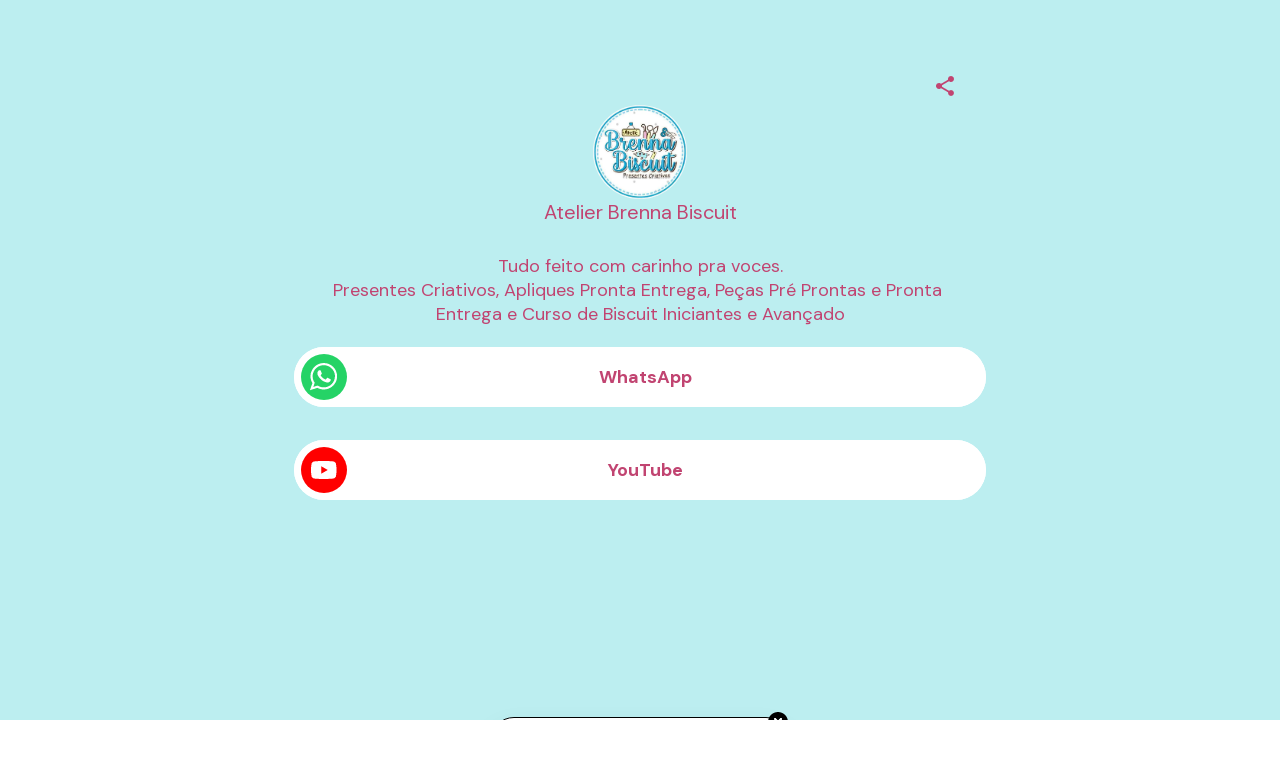

--- FILE ---
content_type: application/javascript; charset=UTF-8
request_url: https://mez.ink/_next/static/V9QzoQkPhNX4qsz4gNHcn/_buildManifest.js
body_size: 8892
content:
self.__BUILD_MANIFEST=function(s,a,e,c,t,i,n,d,u,r,p,h,o,k,f,g,b,j,l,m,v,y,w,_,x,I,z,q,B,F,A,N,D,S,E,L,M,T,U,C,H,R,P,G,J,K,O,Q,V,W,X,Y,Z,$,ss,sa,se,sc,st,si,sn,sd,su,sr,sp,sh,so,sk,sf,sg,sb,sj,sl,sm,sv,sy,sw,s_,sx,sI,sz,sq,sB,sF,sA,sN,sD,sS,sE,sL,sM,sT,sU,sC,sH,sR,sP,sG,sJ,sK,sO,sQ,sV,sW,sX,sY,sZ,s$,s8,s1,s2,s5,s3,s4,s9,s0,s7,s6,as,aa,ae,ac,at,ai,an,ad,au,ar,ap,ah,ao,ak,af,ag,ab,aj,al,am,av){return{__rewrites:{afterFiles:[],beforeFiles:[],fallback:[]},__routerFilterStatic:{numItems:0,errorRate:1e-4,numBits:0,numHashes:sD,bitArray:[]},__routerFilterDynamic:{numItems:Y,errorRate:1e-4,numBits:Y,numHashes:sD,bitArray:[]},"/":["static/chunks/pages/index-1d0fb88c7232c859.js"],"/_error":["static/chunks/pages/_error-5b5c27841dd44457.js"],"/_redesign/allpages":[k,g,r,sS,"static/chunks/pages/_redesign/allpages-2fcd08f1b9449876.js"],"/_redesign/home":["static/chunks/pages/_redesign/home-1398fbfe87f6f39b.js"],"/add-links":[c,s,a,e,n,t,p,h,L,M,sE,"static/chunks/14555-0c63184adbe1d556.js","static/chunks/74186-dec8dd2de14749b2.js",Z,sr,"static/chunks/87354-3a07d61b2f525049.js","static/chunks/pages/add-links-f91634ea26af0fe2.js"],"/add-links/affiliate":[c,"static/chunks/51805-dec8dd2de14749b2.js",Z,"static/chunks/pages/add-links/affiliate-57413d5efb02049e.js"],"/advanced":["static/chunks/pages/advanced-29cb9b28fd2cf56e.js"],"/advanced/options":["static/chunks/pages/advanced/options-8d9b79f7706c64e3.js"],"/advanced/widgets/analytics":[w,s,a,L,sL,"static/chunks/32348-010cfe78d872f5b9.js","static/chunks/pages/advanced/widgets/analytics-21e7564c0ce403a5.js"],"/advanced/widgets/social":[s,a,n,p,h,f,m,sM,Z,sr,sT,"static/chunks/pages/advanced/widgets/social-b0fb85b0e8084346.js"],"/advanced/[linktype]":[s,a,n,p,h,f,m,"static/chunks/89440-992cd25f7e0ecd27.js",Z,sr,sT,"static/chunks/pages/advanced/[linktype]-3fbc5809adda6cad.js"],"/advanced-settings":["static/chunks/pages/advanced-settings-4dec39d6499daa7b.js"],"/allpages":[k,g,r,sS,"static/chunks/pages/allpages-5aabdf313b5ebfa5.js"],"/allpages/edit":[c,s,a,e,d,b,sp,"static/chunks/79272-bc584fc66ce134c3.js",S,z,sU,"static/chunks/27215-7cc65f1a3e7e0edc.js","static/chunks/pages/allpages/edit-487d7abe6f1f97ae.js"],"/allpages/new":[s,a,"static/chunks/27139-c991c6464bde9900.js","static/chunks/58201-ec6111f421736439.js","static/chunks/pages/allpages/new-13e019b91488ffc8.js"],"/analytics":[n,f,j,_,K,O,sC,r,sH,"static/chunks/pages/analytics-462d298f38036b31.js"],"/analytics/_archive":[w,sh,t,E,$,ss,sa,so,sk,sR,se,"static/chunks/pages/analytics/_archive-f3e9724f2651e787.js"],"/analytics/_new":[w,sh,t,E,$,ss,sa,so,sk,sR,se,"static/chunks/pages/analytics/_new-1590cb09a17e7db6.js"],"/analytics/fbpages":["static/chunks/pages/analytics/fbpages-d7b8dde7ed5a3a2c.js"],"/analytics/insights":[n,f,j,_,K,O,"static/chunks/pages/analytics/insights-2cf65a484a204b87.js"],"/analytics/link-clicks":[t,ss,sa,so,"static/chunks/pages/analytics/link-clicks-26401df2445f9f98.js"],"/analytics/main":["static/chunks/pages/analytics/main-85ccc2b50656e458.js"],"/analytics/page":[n,f,j,_,K,O,sC,r,sH,"static/chunks/pages/analytics/page-9e971cee054982c6.js"],"/analytics/page-views":[t,ss,sa,sk,"static/chunks/pages/analytics/page-views-656fb8bd823616f1.js"],"/analytics/[platform]":["static/chunks/pages/analytics/[platform]-319d58ac0ba1ea20.js"],"/archive":[sP,"static/chunks/pages/archive-333bcbb59a973414.js"],"/archive/[pageId]":[c,t,sP,"static/chunks/pages/archive/[pageId]-6051e10520982f2e.js"],"/bank-details":[s,a,p,"static/chunks/pages/bank-details-88ce4aa390d4f7fa.js"],"/campaign-flow":[sG,"static/chunks/pages/campaign-flow-29e518da66749ac5.js"],"/campaign-flow/[slug]":[sG,"static/chunks/pages/campaign-flow/[slug]-7ebbc52a25f04286.js"],"/create-shop":[n,h,f,m,sf,sg,"static/chunks/pages/create-shop-866806ca04b96c69.js"],"/dashboard":[c,s,a,e,d,b,sp,"static/chunks/56891-bc584fc66ce134c3.js",S,z,sU,"static/chunks/74589-da3905c8760fcc88.js","static/chunks/pages/dashboard-548fdaf93ce8e9cb.js"],"/data-integration":[r,"static/chunks/pages/data-integration-8ece44741303cb3c.js"],"/data-integration/oauth-redirect":["static/chunks/pages/data-integration/oauth-redirect-2df208037b096454.js"],"/de-links":[c,o,u,"static/chunks/56790-f30732fd64b80504.js","static/chunks/pages/de-links-21b51f83b9879e80.js"],"/discover":["static/chunks/56299-62573d8b92c56308.js","static/chunks/pages/discover-986b9f743f693703.js"],"/earnings":["static/chunks/pages/earnings-ed37e65af61b39b5.js"],"/earnings/affiliate-breakdown":[c,t,"static/chunks/pages/earnings/affiliate-breakdown-1dfc557f0cb1183c.js"],"/earnings/breakdown":["static/chunks/pages/earnings/breakdown-8bb6dcd603a2a05a.js"],"/earnings/breakdown/affiliate":["static/chunks/pages/earnings/breakdown/affiliate-1aa4b74099c4b9b3.js"],"/edit-permission":[n,h,sb,sJ,"static/chunks/pages/edit-permission-249db0634a3b89e6.js"],"/edit-profile":[k,j,g,T,r,"static/chunks/pages/edit-profile-974ffeb81673dd6b.js"],"/edit-shop":[o,e,d,u,n,b,t,h,sj,sf,z,F,sl,sg,sK,"static/chunks/pages/edit-shop-6ef5482fa7f75af7.js"],"/editor/advanced-settings":[c,i,k,g,l,v,x,r,y,I,"static/chunks/pages/editor/advanced-settings-0ea05a046648274f.js"],"/editor/archive":[i,l,v,x,r,y,I,"static/chunks/pages/editor/archive-4ecbe40b6f233cac.js"],"/editor/contents":[i,l,v,x,r,y,I,"static/chunks/pages/editor/contents-94cbfd7720cda2d5.js"],"/editor/edit-profile":[i,k,l,v,x,r,y,I,"static/chunks/pages/editor/edit-profile-4cb9493a4cc48204.js"],"/editor/forms":[c,i,l,v,x,T,r,y,I,sO,"static/chunks/pages/editor/forms-29fede82b0a23dda.js"],"/editor/import-template":[i,l,v,x,r,y,I,"static/chunks/pages/editor/import-template-5c417ac89d9f7b77.js"],"/editor/links":[U,C,e,i,k,j,g,l,v,_,A,x,H,T,"static/chunks/67109-8cd5a3c489027e48.js",r,y,I,sm,sO,"static/chunks/pages/editor/links-6cae839deec17910.js"],"/editor/menu":[i,j,l,v,x,r,y,I,"static/chunks/pages/editor/menu-91a5a179a90b376b.js"],"/editor/themes":[i,l,v,x,r,y,I,"static/chunks/pages/editor/themes-a956e45cf1452a5a.js"],"/editor/themes/custom":[i,j,l,v,x,"static/chunks/59541-1bfcedf278572c16.js",r,y,I,"static/chunks/pages/editor/themes/custom-efa246115b923fef.js"],"/emails":[s,e,d,i,t,p,E,_,A,N,M,sv,q,D,R,Q,sy,sw,"static/chunks/pages/emails-f609c233ea7cb5a5.js"],"/emails/campaigns/archived":[e,d,i,N,q,R,"static/chunks/pages/emails/campaigns/archived-f0674129fc96d38c.js"],"/emails/campaigns/edit":[U,C,s,e,d,n,i,p,h,f,E,m,_,A,H,s_,q,D,V,Q,sy,sQ,"static/chunks/pages/emails/campaigns/edit-8ff4ddf689b6aaa2.js"],"/emails/campaigns/mailboxes":[U,C,s,e,d,n,i,p,h,f,m,N,H,"static/chunks/97942-55181a216a7eac2f.js",q,D,V,Q,"static/chunks/pages/emails/campaigns/mailboxes-95d217b1dc866715.js"],"/emails/campaigns/[id]":[U,C,s,e,d,n,i,p,h,f,E,m,_,A,N,M,H,s_,q,D,R,V,Q,sy,sV,sQ,"static/chunks/pages/emails/campaigns/[id]-19ab217b92ea9871.js"],"/emails/campaigns/[id]/contact-activity/[email]":[U,C,s,e,d,n,i,p,h,f,m,A,N,M,H,s_,q,D,R,V,sV,"static/chunks/pages/emails/campaigns/[id]/contact-activity/[email]-72b9ae5e94980f77.js"],"/emails/contacts/contact/[id]":[e,d,i,A,N,sv,"static/chunks/65043-1cb5811aa77390f8.js",q,D,R,sw,"static/chunks/pages/emails/contacts/contact/[id]-9d2c845573195a00.js"],"/emails/contacts/list/[id]":[e,d,i,A,N,sv,"static/chunks/21673-4a2d018f4d03becc.js",q,D,R,Q,sw,"static/chunks/pages/emails/contacts/list/[id]-fe2caf18b49f790f.js"],"/emails/oauth-redirect":["static/chunks/pages/emails/oauth-redirect-95e8e04bcb77bd58.js"],"/emails/templates/edit":[U,C,s,e,d,n,i,p,h,f,m,H,"static/chunks/48312-0b6366ee70e1dc0c.js",q,D,V,"static/chunks/pages/emails/templates/edit-d42a412e6f4ff8f4.js"],"/engagement-calculator/instagram":["static/chunks/pages/engagement-calculator/instagram-98ec3bd52745ab5e.js"],"/engagement-calculator/tiktok":["static/chunks/pages/engagement-calculator/tiktok-314b4c587ae89c39.js"],"/engagement-calculator/youtube":["static/chunks/pages/engagement-calculator/youtube-b26e941ea0ea71d8.js"],"/feed":[t,B,sx,sW,sI,sX,"static/chunks/pages/feed-87993f7ea6f05963.js"],"/feed/archive":[t,B,sx,sW,sI,sX,"static/chunks/pages/feed/archive-a7ed25c25c58b5aa.js"],"/feed/digital-products/export/[slug]":[E,$,se,"static/chunks/pages/feed/digital-products/export/[slug]-4a70fc4fba680cc7.js"],"/feed/digital-products/[slug]":[c,t,"static/chunks/pages/feed/digital-products/[slug]-ee60e9ea7070c2e7.js"],"/feed/forms":[c,s,a,t,p,"static/chunks/36511-7eb721cba2ad746c.js","static/chunks/pages/feed/forms-d9982ff7889f169b.js"],"/feed/[slug]":[t,B,sx,sI,"static/chunks/pages/feed/[slug]-8533d57d20676da2.js"],"/feed/[slug]/export":[s,a,k,L,"static/chunks/41819-0f6243bce0cd1926.js","static/chunks/44031-c94fd92cd88a5164.js","static/chunks/pages/feed/[slug]/export-d5a42ca5cd83c02f.js"],"/feedback":["static/chunks/2002-fea8ad653b78bb29.js","static/chunks/pages/feedback-1013ff13999a871a.js"],"/forgot-password":[k,g,"static/chunks/pages/forgot-password-bc91af52a494e9b5.js"],"/get-started":[i,k,g,v,"static/chunks/51324-3b7dc7b537093fdc.js",r,y,"static/chunks/pages/get-started-cee4ea7600eae95a.js"],"/home":["static/chunks/pages/home-8e847598d65ebd3c.js"],"/import-template":["static/chunks/pages/import-template-dbc45305e6719bb3.js"],"/integrations":["static/chunks/pages/integrations-12bf1f986a58030a.js"],"/integrations/shopify":[s,a,"static/chunks/47836-173044950b8892e2.js","static/chunks/pages/integrations/shopify-a16650514743a9ec.js"],"/integrations/[archive]":["static/chunks/93045-ffbd81d7c31f4ea5.js","static/chunks/pages/integrations/[archive]-d812431762ee1cad.js"],"/invite/[username]":["static/chunks/pages/invite/[username]-b189c85bb5dbc3a7.js"],"/invite/[username]/[campaign]":["static/chunks/pages/invite/[username]/[campaign]-6392300ad643c6ce.js"],"/invite-user":[n,h,sb,sJ,"static/chunks/pages/invite-user-a1a893b342e36820.js"],"/links":["static/chunks/pages/links-3d773dec5bc630e3.js"],"/logout":["static/chunks/pages/logout-3db2cf52ab07b702.js"],"/manage-users":[e,d,n,b,h,"static/chunks/84303-a18cad7069a2849c.js",z,"static/chunks/pages/manage-users-5dfa64fd714b8697.js"],"/mezink-app/thank-you":["static/chunks/pages/mezink-app/thank-you-12cb29cd8c3e2348.js"],"/mezink-app/thank-you/public":["static/chunks/pages/mezink-app/thank-you/public-6b570db4ddb15e04.js"],"/mezink-app/thank-you/shop":["static/chunks/pages/mezink-app/thank-you/shop-6ff8ad11be0d1f3b.js"],"/mezink-linkinbio-app":["static/chunks/pages/mezink-linkinbio-app-411850f94733a521.js"],"/mezink-linkinbio-app/connect":["static/chunks/pages/mezink-linkinbio-app/connect-83d7690954167307.js"],"/more-menu":["static/chunks/28653-a89ca901a1bd43a7.js","static/chunks/pages/more-menu-39eb1e3d962cdea8.js"],"/my-certificates":[o,u,F,"static/chunks/pages/my-certificates-027431126947848b.js"],"/oauth2redirect":["static/chunks/pages/oauth2redirect-4c1e5015fb5dff4e.js"],"/overlay":[t,B,"static/chunks/57312-e7c59718927d6c88.js",P,sY,"static/chunks/pages/overlay-b48ce652227889b5.js"],"/overlay/[id]":[s,a,n,p,h,k,f,l,m,B,L,sc,sb,"static/chunks/29504-5a82485e25fc490c.js",P,sY,sZ,s$,s8,"static/chunks/pages/overlay/[id]-198ad9403f8c2e49.js"],"/page-navigation":[sp,r,"static/chunks/pages/page-navigation-9933571992f11c86.js"],"/payment-settings":[s,a,p,"static/chunks/82540-ebf2887a3b2276ea.js",s1,"static/chunks/pages/payment-settings-87353827688d8770.js"],"/payment-settings/paylinks":[c,s,a,"static/chunks/3074-173044950b8892e2.js",s1,"static/chunks/pages/payment-settings/paylinks-a19f718719694c9d.js"],"/preview":[M,"static/chunks/pages/preview-964f3860d862530d.js"],"/preview/custom-theme":[c,o,sz,s,a,e,d,u,n,b,t,p,h,f,G,m,"static/chunks/16884-e02ffea2e5780b3a.js",s2,sM,S,z,F,st,si,s5,"static/chunks/pages/preview/custom-theme-bfe7a941dd205a49.js"],"/qr-generator":[sq,s3,"static/chunks/pages/qr-generator-6d992329f32b2f22.js"],"/reports":[s4,"static/chunks/pages/reports-4fb664c5b314e781.js"],"/reports/competitor-analysis/[social]":["static/chunks/5a3e129d-0ed1bd65c2e0b633.js",n,f,K,O,"static/chunks/16965-961967105113dff2.js","static/chunks/38288-8ace73ef92c6243f.js","static/chunks/pages/reports/competitor-analysis/[social]-f8dc97a12ed3b802.js"],"/reports/competitor-analysis/[social]/_old":[w,"static/chunks/73545-5a420680ff7e6c0c.js","static/chunks/pages/reports/competitor-analysis/[social]/_old-4977989cbe0ef5f7.js"],"/reports/create":[c,s9,e,d,b,E,A,$,"static/chunks/61683-933e13c701ec99d3.js",s4,se,"static/chunks/pages/reports/create-893807a1fbcc67fd.js"],"/reports/leaderboard/[campaignId]":[o,w,s9,s0,u,s7,sB,s6,as,"static/chunks/pages/reports/leaderboard/[campaignId]-00ede530550c5b36.js"],"/services/invoices":["static/chunks/69980-be4d3fdb642f6eec.js","static/chunks/pages/services/invoices-26915ebe47878fcc.js"],"/services/invoices/client":[c,o,u,t,W,J,X,"static/chunks/pages/services/invoices/client-349edb649cf2e9a8.js"],"/services/invoices/client/create":[J,"static/chunks/pages/services/invoices/client/create-f40cbc79e2fb0535.js"],"/services/invoices/create":[sn,aa,ae,ac,k,j,g,_,T,sd,at,ai,su,an,sm,ad,"static/chunks/pages/services/invoices/create-1b4d27ff73dd182e.js"],"/services/invoices/entity":[c,o,u,t,W,J,X,"static/chunks/pages/services/invoices/entity-ad106fcfd3359889.js"],"/services/invoices/entity/create":[J,"static/chunks/pages/services/invoices/entity/create-811ca60d0b6e6904.js"],"/services/invoices/item":[c,o,u,t,W,J,X,"static/chunks/pages/services/invoices/item-d3179a99c2d4cf30.js"],"/services/invoices/item/create":[c,s,a,p,J,"static/chunks/pages/services/invoices/item/create-4f96a12cb9bb7ca0.js"],"/services/invoices/preview":["static/chunks/pages/services/invoices/preview-1d733c87d5c1767d.js"],"/services/invoices/[id]":[sn,aa,ae,ac,k,j,g,_,T,sd,at,ai,su,an,sm,ad,"static/chunks/pages/services/invoices/[id]-2a8b81b9a4030890.js"],"/services/[slug]":[c,o,u,t,W,"static/chunks/30544-f124597b610ffe82.js",X,"static/chunks/pages/services/[slug]-cdb9bcdf452ec3c8.js"],"/set-your-password":["static/chunks/pages/set-your-password-d69ad405360b9f8e.js"],"/settings":[sB,"static/chunks/55358-d26459facdda07b8.js","static/chunks/pages/settings-57c34362608da515.js"],"/settings/page":[i,j,_,T,au,r,ar,"static/chunks/pages/settings/page-7733e68c5d85b105.js"],"/settings/page/advance":[i,r,ar,"static/chunks/pages/settings/page/advance-7947d377ddaf091c.js"],"/share":[u,i,"static/chunks/pages/share-f40616406f344ccb.js"],"/share/qr":[o,u,sF,"static/chunks/pages/share/qr-ff87d119cc04ed0f.js"],"/share/socials":[sF,"static/chunks/pages/share/socials-1e6ceb89b5a26bf1.js"],"/share/socials/[slug]":[sF,"static/chunks/pages/share/socials/[slug]-f28622bc36976c6d.js"],"/shopify-mez-app":["static/chunks/pages/shopify-mez-app-93af0cba994ac3ad.js"],"/shopify-mez-app/thank-you":["static/chunks/pages/shopify-mez-app/thank-you-63e90e38e8591189.js"],"/short-links":[sq,s3,"static/chunks/pages/short-links-c3f3b318a4e19203.js"],"/short-links/detail":[s,a,u,n,h,f,m,M,"static/chunks/53169-803a56e3fb6802a4.js",sA,"static/chunks/pages/short-links/detail-223961ae2b96a935.js"],"/short-links/insights":[w,ap,"static/chunks/77836-24b495958a7a988c.js",sA,"static/chunks/pages/short-links/insights-f64bb432417d5556.js"],"/short-links/share":[o,u,sA,"static/chunks/pages/short-links/share-d3a7c74e460592ff.js"],"/short-links/[code]":[u,k,sq,"static/chunks/pages/short-links/[code]-59627ba7ffe65d76.js"],"/short-links/[code]/insight":[ap,n,f,K,O,"static/chunks/63310-4ef5a2e18b9353f0.js","static/chunks/pages/short-links/[code]/insight-502848ab96125d9b.js"],"/sign-in":[sh,k,g,ah,"static/chunks/pages/sign-in-9d6019f11bdb9516.js"],"/sign-up":[k,g,ah,"static/chunks/pages/sign-up-a8a5415b090d2add.js"],"/social-connect":[s,a,"static/chunks/25455-173044950b8892e2.js","static/chunks/pages/social-connect-36d9b340bd79feab.js"],"/socials/insights":[w,s,a,L,sL,"static/chunks/pages/socials/insights-36392c9930e5086e.js"],"/stories":["static/chunks/pages/stories-2e3141df57fe73b6.js"],"/subscription":["static/chunks/pages/subscription-5652398f33f36ba7.js"],"/subscription/detail":[sn,k,j,g,sd,au,su,ao,"static/chunks/pages/subscription/detail-14f9d50b95f40e53.js"],"/subscription/[orderId]":[sn,j,sd,"static/chunks/3537-6bdc05774082edf8.js",su,ao,"static/chunks/pages/subscription/[orderId]-c983fe6d48fdb9f3.js"],"/subscription/[orderId]/payment":[u,"static/chunks/pages/subscription/[orderId]/payment-59579dd85dff0df3.js"],"/subscription/[orderId]/status":["static/chunks/pages/subscription/[orderId]/status-7ac33bf556e097e2.js"],"/superadmin/campaign-post":[c,"static/chunks/17405-ad1cd12884ab83c2.js",ak,"static/chunks/pages/superadmin/campaign-post-f89d0c5796bdc860.js"],"/superadmin/campaign-post/[campaignId]":[c,s,a,p,"static/chunks/97545-f853d199aef7dacc.js",ak,"static/chunks/pages/superadmin/campaign-post/[campaignId]-bb2a413a9be63226.js"],"/superadmin/campaign-roles":[c,af,"static/chunks/pages/superadmin/campaign-roles-06604b4d37302195.js"],"/superadmin/campaign-roles/set-role":[s,a,p,"static/chunks/31500-6cceb0eec6fd4f52.js",af,"static/chunks/pages/superadmin/campaign-roles/set-role-6b829c90e0349636.js"],"/superadmin/custom-domain":[s,a,"static/chunks/72881-8a5e83a1e14a1369.js","static/chunks/pages/superadmin/custom-domain-20155b1ce374052e.js"],"/superadmin/extension-access":[e,d,i,t,N,"static/chunks/pages/superadmin/extension-access-9ae1633e8ad81b97.js"],"/superadmin/subscription-status":[s,a,e,p,L,sE,"static/chunks/64405-944cf2a3369e5bdd.js","static/chunks/pages/superadmin/subscription-status-f556cfaa96b69a01.js"],"/superadmin/unblock-user":["static/chunks/pages/superadmin/unblock-user-7a35b89b7e8d3fdb.js"],"/superadmin/update-account-status":[s,a,"static/chunks/9688-25aa3c099a5a6351.js","static/chunks/pages/superadmin/update-account-status-c1146bcb6309db60.js"],"/superadmin/upload-image":[e,d,"static/chunks/91617-f091678680292c42.js","static/chunks/pages/superadmin/upload-image-9abcc4cf802c3a75.js"],"/superadmin/whatsapp-extension":["static/chunks/pages/superadmin/whatsapp-extension-c21eecf41e57df58.js"],"/superadmin/whatsapp-extension/[email]":["static/chunks/pages/superadmin/whatsapp-extension/[email]-db14d78df81d863f.js"],"/tools":["static/chunks/pages/tools-07a2af1cd35526c5.js"],"/tools/exinstagram-engagement-calculator":[w,sz,e,d,b,G,ag,ab,aj,"static/chunks/pages/tools/exinstagram-engagement-calculator-2c249106d27ec6a2.js"],"/tools/exyoutube-engagement-calculator":[w,sz,e,d,b,G,ag,ab,aj,"static/chunks/pages/tools/exyoutube-engagement-calculator-db06520872da69d1.js"],"/top-profiles":["static/chunks/pages/top-profiles-12ee3ce4f2820838.js"],"/update-email":[s,a,"static/chunks/28706-bf5370dfebf10cfe.js","static/chunks/pages/update-email-e96794d6d0c5f6df.js"],"/update-password":[s,a,"static/chunks/6325-bf5370dfebf10cfe.js","static/chunks/pages/update-password-df62e0558df104a4.js"],"/user-management":[e,d,n,b,h,"static/chunks/10739-a72fe73e6fd1bde5.js",z,"static/chunks/pages/user-management-2e8a2eaba446c77f.js"],"/withdraw":[c,o,s,a,u,t,p,W,X,"static/chunks/pages/withdraw-71d9bb28c555bebe.js"],"/[username]":[o,e,d,u,b,G,s2,S,z,F,st,si,s5,"static/chunks/pages/[username]-1ad663234a0826e1.js"],"/[username]/collection":[o,e,d,u,n,b,t,h,sj,sf,z,F,sl,sg,sK,"static/chunks/pages/[username]/collection-0f6ffbb021364421.js"],"/[username]/collection/[element]":[c,o,e,d,u,b,t,sj,"static/chunks/28535-37a32725c5498c89.js",S,z,F,sl,"static/chunks/16236-baaca2ddbd145d81.js","static/chunks/pages/[username]/collection/[element]-732d426bd32c8f2e.js"],"/[username]/inv/[slug]":["static/chunks/pages/[username]/inv/[slug]-0e543a504e84d4b5.js"],"/[username]/o":[al,"static/chunks/pages/[username]/o-5de9ea3f867c8b86.js"],"/[username]/o/progress":[sc,am,"static/chunks/pages/[username]/o/progress-f7292a6678df408f.js"],"/[username]/o/progress/[orderId]":[sc,am,"static/chunks/pages/[username]/o/progress/[orderId]-d5c0b73e5eabbf35.js"],"/[username]/o/[orderid]":[al,"static/chunks/pages/[username]/o/[orderid]-9f1e08914d6a9e80.js"],"/[username]/r/summary/[type]/[id]":[o,w,s0,u,s7,sB,s6,as,"static/chunks/pages/[username]/r/summary/[type]/[id]-bd495e3c507befe3.js"],"/[username]/s":["static/chunks/pages/[username]/s-aa30f4b42daaff6a.js"],"/[username]/s/ld":[B,P,sZ,"static/chunks/pages/[username]/s/ld-bf760927bc97be7f.js"],"/[username]/s/qr":[B,sc,P,"static/chunks/pages/[username]/s/qr-d2872c407c6c4234.js"],"/[username]/s/rt":[B,P,s8,"static/chunks/pages/[username]/s/rt-13003bbc4bc84a0b.js"],"/[username]/s/wd":[l,B,P,s$,"static/chunks/pages/[username]/s/wd-c3fc19d473178410.js"],"/[username]/s/[slug]":["static/chunks/pages/[username]/s/[slug]-519ae6f18ba19203.js"],"/[username]/thankyou":["static/chunks/pages/[username]/thankyou-63c7c434337b59c6.js"],"/[username]/x/createsite":[o,u,G,S,F,st,si,av,"static/chunks/pages/[username]/x/createsite-f086268deb4dbdea.js"],"/[username]/[element]":["static/chunks/pages/[username]/[element]-d12eb7c1b4e94aa0.js"],"/[username]/[element]/x/createsite":[o,u,G,S,F,st,si,av,"static/chunks/pages/[username]/[element]/x/createsite-f018de346a5dde94.js"],sortedPages:["/","/_app","/_error","/_redesign/allpages","/_redesign/home","/add-links","/add-links/affiliate","/advanced","/advanced/options","/advanced/widgets/analytics","/advanced/widgets/social","/advanced/[linktype]","/advanced-settings","/allpages","/allpages/edit","/allpages/new","/analytics","/analytics/_archive","/analytics/_new","/analytics/fbpages","/analytics/insights","/analytics/link-clicks","/analytics/main","/analytics/page","/analytics/page-views","/analytics/[platform]","/archive","/archive/[pageId]","/bank-details","/campaign-flow","/campaign-flow/[slug]","/create-shop","/dashboard","/data-integration","/data-integration/oauth-redirect","/de-links","/discover","/earnings","/earnings/affiliate-breakdown","/earnings/breakdown","/earnings/breakdown/affiliate","/edit-permission","/edit-profile","/edit-shop","/editor/advanced-settings","/editor/archive","/editor/contents","/editor/edit-profile","/editor/forms","/editor/import-template","/editor/links","/editor/menu","/editor/themes","/editor/themes/custom","/emails","/emails/campaigns/archived","/emails/campaigns/edit","/emails/campaigns/mailboxes","/emails/campaigns/[id]","/emails/campaigns/[id]/contact-activity/[email]","/emails/contacts/contact/[id]","/emails/contacts/list/[id]","/emails/oauth-redirect","/emails/templates/edit","/engagement-calculator/instagram","/engagement-calculator/tiktok","/engagement-calculator/youtube","/feed","/feed/archive","/feed/digital-products/export/[slug]","/feed/digital-products/[slug]","/feed/forms","/feed/[slug]","/feed/[slug]/export","/feedback","/forgot-password","/get-started","/home","/import-template","/integrations","/integrations/shopify","/integrations/[archive]","/invite/[username]","/invite/[username]/[campaign]","/invite-user","/links","/logout","/manage-users","/mezink-app/thank-you","/mezink-app/thank-you/public","/mezink-app/thank-you/shop","/mezink-linkinbio-app","/mezink-linkinbio-app/connect","/more-menu","/my-certificates","/oauth2redirect","/overlay","/overlay/[id]","/page-navigation","/payment-settings","/payment-settings/paylinks","/preview","/preview/custom-theme","/qr-generator","/reports","/reports/competitor-analysis/[social]","/reports/competitor-analysis/[social]/_old","/reports/create","/reports/leaderboard/[campaignId]","/services/invoices","/services/invoices/client","/services/invoices/client/create","/services/invoices/create","/services/invoices/entity","/services/invoices/entity/create","/services/invoices/item","/services/invoices/item/create","/services/invoices/preview","/services/invoices/[id]","/services/[slug]","/set-your-password","/settings","/settings/page","/settings/page/advance","/share","/share/qr","/share/socials","/share/socials/[slug]","/shopify-mez-app","/shopify-mez-app/thank-you","/short-links","/short-links/detail","/short-links/insights","/short-links/share","/short-links/[code]","/short-links/[code]/insight","/sign-in","/sign-up","/social-connect","/socials/insights","/stories","/subscription","/subscription/detail","/subscription/[orderId]","/subscription/[orderId]/payment","/subscription/[orderId]/status","/superadmin/campaign-post","/superadmin/campaign-post/[campaignId]","/superadmin/campaign-roles","/superadmin/campaign-roles/set-role","/superadmin/custom-domain","/superadmin/extension-access","/superadmin/subscription-status","/superadmin/unblock-user","/superadmin/update-account-status","/superadmin/upload-image","/superadmin/whatsapp-extension","/superadmin/whatsapp-extension/[email]","/tools","/tools/exinstagram-engagement-calculator","/tools/exyoutube-engagement-calculator","/top-profiles","/update-email","/update-password","/user-management","/withdraw","/[username]","/[username]/collection","/[username]/collection/[element]","/[username]/inv/[slug]","/[username]/o","/[username]/o/progress","/[username]/o/progress/[orderId]","/[username]/o/[orderid]","/[username]/r/summary/[type]/[id]","/[username]/s","/[username]/s/ld","/[username]/s/qr","/[username]/s/rt","/[username]/s/wd","/[username]/s/[slug]","/[username]/thankyou","/[username]/x/createsite","/[username]/[element]","/[username]/[element]/x/createsite"]}}("static/chunks/70146-b5ef029649a9c3f0.js","static/chunks/56060-fef69b813136d613.js","static/chunks/94688-d1a77944da63477a.js","static/chunks/7e42aecb-732c024173a1a585.js","static/chunks/92590-0f25a0162c8f77f2.js","static/chunks/98594-dce5258823f3d66d.js","static/chunks/49447-b5573e36c4693092.js","static/chunks/66315-07f2fd404fe1c29b.js","static/chunks/50341-4e6a8dc746e57f83.js","static/chunks/98984-58b7ee72935f3f7f.js","static/chunks/73773-f43d9f85572482d2.js","static/chunks/72649-4164d4343704fc8f.js","static/chunks/1d2671aa-184712e7c0ff43be.js","static/chunks/88992-edc4f4d4aa60313f.js","static/chunks/59139-dfe25f6d33c71f89.js","static/chunks/25227-83f91ed3120e4b11.js","static/chunks/74260-3f44d603eab7bcd7.js","static/chunks/44397-a32f335d53b74b3e.js","static/chunks/91755-d2b47843f232dec8.js","static/chunks/3968-8a0120af674d1a29.js","static/chunks/28588-6ba0bd24b22dd8fa.js","static/chunks/49536-89a7198f4be2535b.js","static/chunks/6baa49ab-4c28edf32b353416.js","static/chunks/28803-1a544a51f9560cea.js","static/chunks/44008-ad9abd98d4fdad71.js","static/chunks/16641-e008703751607fbb.js","static/chunks/55736-e1d2c54b74752553.js","static/chunks/85693-d52ad9eada855f18.js","static/chunks/99131-03663174ec8c2e97.js","static/chunks/25744-bcc4bf8a64fb4c8c.js","static/chunks/37768-c37da6de11c41a71.js","static/chunks/9858-3c1957f17396f9e2.js","static/chunks/83021-26f751bbbb39c4b8.js","static/chunks/96331-d13b73b7ff481f66.js","static/chunks/17691-00ebe3b3df04b899.js","static/chunks/96801-5f3c9fcca6ef6673.js","static/chunks/44334-37b6ad464dc4e394.js","static/chunks/98439-e5acbbe1f9e3771e.js","static/chunks/60db774e-913860c70273f87a.js","static/chunks/bbce1c15-8ffc8b06b6ca73ac.js","static/chunks/30399-8bc46335c692e3f4.js","static/chunks/45835-2eb16f785cc03f2f.js","static/chunks/15369-7db230ec7978712b.js","static/chunks/19357-896b1b61eae2606e.js","static/chunks/37900-827994c4e8f5ec8a.js","static/chunks/68463-d34fa57c563c32f5.js","static/chunks/57046-b207164b4cd361d5.js","static/chunks/15960-61d5f58fd685ac44.js","static/chunks/26668-01e013dd4b75cfb0.js","static/chunks/3012-f25be90dc8a55f91.js","static/chunks/16361-46ff8fc100a40b32.js",0,"static/chunks/73959-656b589d4b5f8c64.js","static/chunks/30296-e850e828e5f71a5c.js","static/chunks/4603-8e0c0cb64cd52bf1.js","static/chunks/42956-6a76493503aff354.js","static/css/4b5e7523b30b0cbb.css","static/chunks/47019-8c511da8e5f542ba.js","static/chunks/49453-58632ef226482020.js","static/chunks/71693-c75476bc0b703fe3.js","static/chunks/431abec6-80e1ba4c08073783.js","static/chunks/66127-4846d3a33f3aa168.js","static/chunks/4962-3d4da2ab73c1f0c8.js","static/chunks/6762-fe8d1466464ed82d.js","static/chunks/43934-bc974762856b390e.js","static/chunks/56cd4e38-1d7a02c451dee3d4.js","static/chunks/4227-c5ca279f526d84c0.js","static/chunks/67035-921df76bf1b692ef.js","static/chunks/90486-78fdaea43a51ea5a.js","static/chunks/18410-dda92f0687a1a7d4.js","static/chunks/11495-a83c417207745fb3.js","static/chunks/87189-f1a79e3e1a984f70.js","static/chunks/35434-d43449cfadf4213b.js","static/chunks/82808-056f3a897e219746.js","static/chunks/48070-61706ff70dbe8f13.js","static/chunks/18838-f78295b4524fb0aa.js","static/chunks/89081-7b4a47b980b4b1fb.js","static/chunks/82137-ee05516837c9657d.js","static/chunks/71981-652a431f85aad210.js","static/chunks/88390-e284d5fd04eea563.js","static/chunks/80a30e95-ce3b3c9cdf9c4f73.js","static/chunks/27292-7f530c2cf64d6109.js","static/chunks/27158-031e1361408d9e1d.js","static/chunks/80156-1922982d0d31aba4.js","static/chunks/64136-a3227fe1245d639c.js",1e-4,NaN,"static/chunks/82402-ae946cfa3c8561e3.js","static/chunks/37276-48bb52ae2ae107b2.js","static/chunks/57252-12e5a220fbde6309.js","static/chunks/63749-0d03d99987bb50bb.js","static/chunks/22393-67a47a53346fa8f6.js","static/chunks/98375-af568461f32d0ee5.js","static/chunks/79784-0201b07ae844626f.js","static/chunks/71727-2fbdbb2ef755d851.js","static/chunks/14135-e700ba79770153c3.js","static/chunks/83273-702eabf34e87c9e1.js","static/chunks/86829-9c2cfa05fb1a19d5.js","static/chunks/7185-9177b15b1db7da62.js","static/chunks/7353-887a15b6302e0134.js","static/chunks/48583-f7d38b74ae78a690.js","static/chunks/88207-1665effb5bebbda4.js","static/chunks/73452-c95da5a5e57673cf.js","static/chunks/76566-4dda148177f0bbd1.js","static/chunks/87279-1cf548403fc0dd9d.js","static/chunks/68992-6ee094d7aea8fea5.js","static/chunks/32630-a0eb50095cd8187a.js","static/chunks/33537-bdae33044658bc6a.js","static/chunks/33877-2112ff5aa17be5d5.js","static/chunks/87438-9675507b09012d3e.js","static/chunks/33077-aaf8f516937b30ad.js","static/chunks/profile-page-59a5b1c9cd864fe5.js","static/chunks/56230-a649e79ad6ac62b2.js","static/chunks/89327-4ade3cc48499e7cd.js","static/chunks/98309536-c83d6a1271a8750d.js","static/chunks/643144ee-842e001844105bb0.js","static/chunks/86-8aa31030b670b71b.js","static/chunks/51495-a28dab5248f48039.js","static/chunks/19005-a523d0864d4fb1a6.js","static/chunks/81df7f84-24e443f7620aaa4c.js","static/chunks/95cb80bc-1ac8afa20f3503e5.js","static/chunks/24f59ce8-ccc928eb9b5255f2.js","static/chunks/70700-1a89ac79dcdfd14e.js","static/chunks/80557-5a29d709e6eb39de.js","static/chunks/89072-39915fd09a36bd2f.js","static/chunks/39676-80cf22ca54bd497f.js","static/chunks/97317-5abc2fb0084cf496.js","static/chunks/76597-cd5bffa9e42dfc06.js","static/chunks/c702e357-e2dd13cac883b958.js","static/chunks/49302-a6264728116f7905.js","static/chunks/80817-633a3a663e6fa60a.js","static/chunks/6132-04e4673d46f549f5.js","static/chunks/94321-c15466ee184fb315.js","static/chunks/48746-3263ed635c9f744a.js","static/chunks/70568-5669b108b75247ba.js","static/chunks/5003-ba076a9abb31d532.js","static/chunks/70861-b874e6c55be089b4.js","static/chunks/35376-73117c1ba90bb4d3.js","static/chunks/38001-2c3ec8c942244e83.js"),self.__BUILD_MANIFEST_CB&&self.__BUILD_MANIFEST_CB();